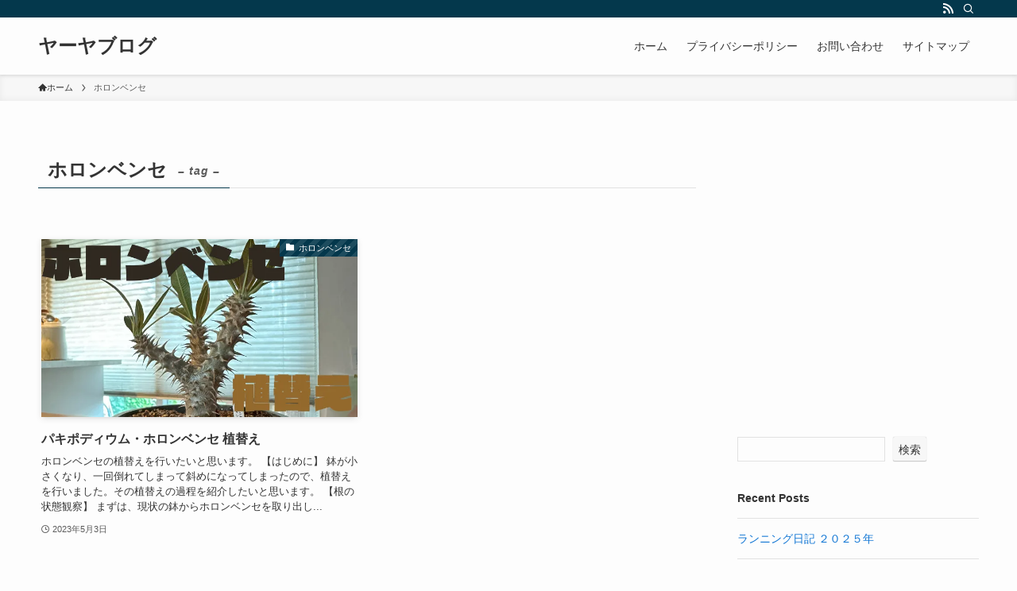

--- FILE ---
content_type: text/html; charset=utf-8
request_url: https://www.google.com/recaptcha/api2/aframe
body_size: 265
content:
<!DOCTYPE HTML><html><head><meta http-equiv="content-type" content="text/html; charset=UTF-8"></head><body><script nonce="9sPsnv2r3ufjzg_xum7Muw">/** Anti-fraud and anti-abuse applications only. See google.com/recaptcha */ try{var clients={'sodar':'https://pagead2.googlesyndication.com/pagead/sodar?'};window.addEventListener("message",function(a){try{if(a.source===window.parent){var b=JSON.parse(a.data);var c=clients[b['id']];if(c){var d=document.createElement('img');d.src=c+b['params']+'&rc='+(localStorage.getItem("rc::a")?sessionStorage.getItem("rc::b"):"");window.document.body.appendChild(d);sessionStorage.setItem("rc::e",parseInt(sessionStorage.getItem("rc::e")||0)+1);localStorage.setItem("rc::h",'1768672564682');}}}catch(b){}});window.parent.postMessage("_grecaptcha_ready", "*");}catch(b){}</script></body></html>